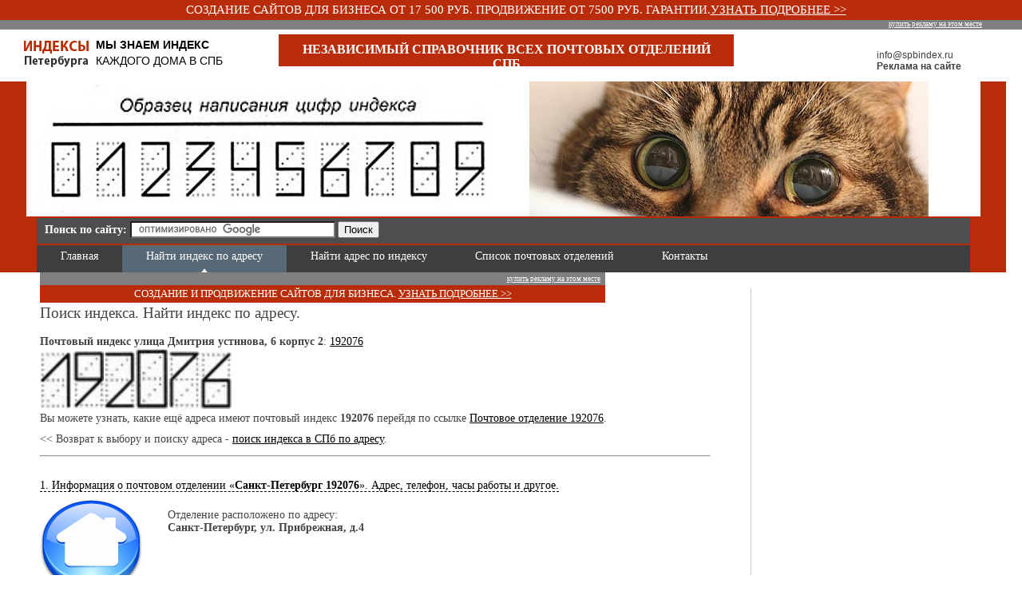

--- FILE ---
content_type: text/html
request_url: http://spbindex.ru/b_6823-Dmitriya_ustinova_ulitsa_6_korpus_2.html
body_size: 5824
content:
<!DOCTYPE html PUBLIC "-//W3C//DTD XHTML 1.0 Strict//EN" "http://www.w3.org/TR/xhtml1/DTD/xhtml1-strict.dtd">
<html xmlns="http://www.w3.org/1999/xhtml">
<head>
<meta http-equiv="Content-Type" content="text/html; charset=windows-1251" />
<meta http-equiv="content-language" content="ru" />
<meta name="keywords" content="Почтовый индекс Санкт-Петербург, Дмитрия устинова, улица, 6 корпус 2" />
<meta name="description" content="Почтовый индекс Санкт-Петербург, Дмитрия устинова, улица, 6 корпус 2" />


<link rel="icon" href="/favicon.ico" type="image/x-icon">
 <link rel="shortcut icon" href="/favicon.ico" type="image/x-icon">

<script type="text/javascript" src="js/jquery-1.4.2.js"></script>
<script type="text/javascript" src="js/jquery.maskedinput-1.2.2.min.js"></script>
<script type="text/javascript" src="js/jquery.autocomplete.js"></script>
<script type="text/javascript" src="js/finder.js"></script>
<link rel="stylesheet" href="css/autocomlete.css"/>
<link rel="stylesheet" href="street.css"/>


<title>Почтовые Индексы Санкт-Петербурга (спб). Поиск индекса. Почтовый индекс Санкт-Петербург, Дмитрия устинова, улица, 6 корпус 2</title>
<script type="text/javascript">

//alert(screen.width);

if(screen.width < 1025) {document.write('<link href="styles/style_1024.css" rel="stylesheet" type="text/css" />');}
 else if(screen.width > 1024){document.write('<link href="styles/style.css" rel="stylesheet" type="text/css" />');}


</script>




</head>
<body>
<div style="text-align: center;background-color: #B82C09; color: white; font-size: 11pt; padding: 4px;">&nbsp;&nbsp;&nbsp;<a target=_blank href=/gotocrt.php style='color: white; text-decoration: none'>СОЗДАНИЕ САЙТОВ ДЛЯ БИЗНЕСА ОТ 17 500 РУБ. ПРОДВИЖЕНИЕ ОТ 7500 РУБ. ГАРАНТИИ.</a><a target=_blank href=/gotocrt.php style='color: white;'>УЗНАТЬ ПОДРОБНЕЕ >></a></div> 
<div style="background-color: gray; font-size: 9px; text-align: right; padding-right: 50px; color: white; padding-bottom: 2px;">
  <a style="color: white;" href="page_8.html">купить рекламу на этом месте</a>
</div>

<!-- Yandex.Metrika counter -->
<div style="display:none;"><script type="text/javascript">
(function(w, c) {
    (w[c] = w[c] || []).push(function() {
        try {
            w.yaCounter5615089 = new Ya.Metrika(5615089);
             yaCounter5615089.clickmap(true);
             yaCounter5615089.trackLinks(true);
        
        } catch(e) { }
    });
})(window, 'yandex_metrika_callbacks');
</script></div>
<script src="//mc.yandex.ru/metrika/watch.js" type="text/javascript" defer="defer"></script>
<noscript><div><img src="//mc.yandex.ru/watch/5615089" style="position:absolute; left:-9999px;" alt="" /></div></noscript>
<!-- /Yandex.Metrika counter -->


<div id="all">
<div id="header">
<div class="header_up">
<div class="contacts">&nbsp; <a href="mailto:info@spbindex.ru">info@spbindex.ru</a> <A href=/page_8.html><b>Реклама на сайте</b></a></div>
<div class="logo">
<a href="/"><img src="images/logo_hdr.gif" alt="Суоярвский гранитный щебень" /></a><div class="logo_txt"><a href="/"><strong>Мы знаем индекс</strong><br />каждого дома в СПб</a></div></div>
<div class="slogan">Независимый справочник всех почтовых  отделений СПб</div>
</div>
<div class="main_menu">


<style>
.srcg div, .srcg form
	{
	display: inline;
	}
.srcg span
	{
	color: white;
	font-weight: bold;
	font-size: 14px;
	}
</style>

<div style='background-color: #4E4E4E; padding-top: 4px; padding-right: 10px; padding-left: 10px; padding-bottom: 7px;   border-bottom: 2px solid #B82C09;' class=srcg>
<span>Поиск по сайту: </span>
<form action="http://spbindex.ru/gsearch.html" id="cse-search-box">
  <div>
    <input type="hidden" name="cx" value="partner-pub-1481830836297098:6403341285" />
    <input type="hidden" name="cof" value="FORID:10" />
    <input type="hidden" name="ie" value="Windows-1251" />
    <input type="text" name="q" size="30" />
    <input type="submit" name="sa" value="&#x041f;&#x043e;&#x0438;&#x0441;&#x043a;" />
  </div>
</form>

&nbsp;

<script type="text/javascript"><!--
google_ad_client = "ca-pub-1481830836297098";
/* spbindex ссылки */
google_ad_slot = "4850130119";
google_ad_width = 468;
google_ad_height = 15;
//-->
</script>
<script type="text/javascript"
src="http://pagead2.googlesyndication.com/pagead/show_ads.js">
</script>

</div>

<script type="text/javascript" src="http://www.google.ru/coop/cse/brand?form=cse-search-box&amp;lang=ru"></script>




<div class="main_links">
<ul>

			
        		<li><a href="page_1.html"									
									
				title="Главная"
												>Главная</a>

			
        		<li><a href="page_2.html"									
									
				title="Найти индекс по адресу"
									id=active			>Найти индекс по адресу</a>

			
        		<li><a 				href="findindex.html"					
									
				title="Найти адрес по индексу"
												>Найти адрес по индексу</a>

			
        		<li><a 									
				href="listindex.html"					
				title="Список почтовых отделений"
												>Список почтовых отделений</a>

			
        		<li><a href="page_5.html"									
									
				title="Контакты"
												>Контакты</a>

			</ul>
<div class="clear"><img src="images/spacer.gif" alt="" height="1" /></div>
</div>
</div>
<div class="clear"><img src="images/spacer.gif" alt="" height="1" /></div>
</div>

<div id="content">


<div class="right_block_vnutr">
<table class="right_block">
<tr>
<td style="width:240px; border-left:1px #cacaca solid;">
<div class="news_block">

<cneter>





<div style='width: 240px; height: 400px'>








<!-- Yandex.RTB R-A-70907-3 -->
<div id="yandex_rtb_R-A-70907-3"></div>
<script type="text/javascript">
    (function(w, d, n, s, t) {
        w[n] = w[n] || [];
        w[n].push(function() {
            Ya.Context.AdvManager.render({
                blockId: "R-A-70907-3",
                renderTo: "yandex_rtb_R-A-70907-3",
                async: true
            });
        });
        t = d.getElementsByTagName("script")[0];
        s = d.createElement("script");
        s.type = "text/javascript";
        s.src = "//an.yandex.ru/system/context.js";
        s.async = true;
        t.parentNode.insertBefore(s, t);
    })(this, this.document, "yandexContextAsyncCallbacks");
</script>
</div>
<div style='width: 240px; background-color: gray; font-size: 9px; text-align: right;  color: white; padding-bottom: 0px;'><A style='color: white;' href=page_8.html>купить рекламу на этом месте</a>&nbsp; &nbsp;</div>
<hr>
<br>

<script type="text/javascript"><!--
google_ad_client = "pub-1481830836297098";
/* 160x600, создано 18.07.11 */
google_ad_slot = "7562347064";
google_ad_width = 160;
google_ad_height = 600;
//-->
</script>
<script type="text/javascript"
src="http://pagead2.googlesyndication.com/pagead/show_ads.js">
</script>

<br><br>
<hr>






<span class="news_block_name">ПОГОДА</span>

<a href="http://clck.yandex.ru/redir/dtype=stred/pid=7/cid=1228/*http://weather.yandex.ru/index.xml?city=26063"><img src="http://info.weather.yandex.net/informer/200x100/26063.png" border="0" alt="Яндекс.Погода"/><img width="1" height="1" src="http://clck.yandex.ru/click/dtype=stred/pid=7/cid=1227/*http://img.yandex.ru/i/pix.gif" alt="" border="0"/></a>
<BR><BR>
Поддержка сайта - <a style='color: black' href=http://crtmedia.ru>www.crtmedia.ru</a>

</div>
</td></tr>
<tr>
<td style="width:240px; border-left:1px #cacaca solid; border-top:1px #cacaca solid;">
<div class="right_menu">


</center>

</div>
</td>
</tr>
</table>
</div>


<div class="main_wrapper_vnutr">






<div class="main_txt">





<div style='width: 708px; background-color: gray; font-size: 9px; text-align: right;  color: white; padding-bottom: 0px;'><A style='color: white;' href=page_8.html>купить рекламу на этом месте</a>&nbsp; &nbsp;</div>

<div style="width: 702px; text-align: center;background-color: #B82C09; color: white; font-size: 10pt; padding: 3px;"><a target=_blank href=/gotocrt.php?f=h1 style='color: white; text-decoration: none'>СОЗДАНИЕ И ПРОДВИЖЕНИЕ САЙТОВ ДЛЯ БИЗНЕСА.&nbsp;</a><a target=_blank href=/gotocrt.php?f=h1 style='color: white;'>УЗНАТЬ ПОДРОБНЕЕ >></a></div> 

<h1>Поиск индекса. Найти индекс по адресу.</h1>



<!-- Yandex.RTB R-A-70907-5 -->
<div id="yandex_rtb_R-A-70907-5"></div>
<script type="text/javascript">
    (function(w, d, n, s, t) {
        w[n] = w[n] || [];
        w[n].push(function() {
            Ya.Context.AdvManager.render({
                blockId: "R-A-70907-5",
                renderTo: "yandex_rtb_R-A-70907-5",
                async: true
            });
        });
        t = d.getElementsByTagName("script")[0];
        s = d.createElement("script");
        s.type = "text/javascript";
        s.src = "//an.yandex.ru/system/context.js";
        s.async = true;
        t.parentNode.insertBefore(s, t);
    })(this, this.document, "yandexContextAsyncCallbacks");
</script>

















<p>
<p>
<b>Почтовый индекс улица Дмитрия устинова, 6 корпус 2</b>:  <A href=index_.html>192076</a>
<br>
<img src=cif/1.jpg alt=1 width=40><img src=cif/9.jpg alt=9 width=40><img src=cif/2.jpg alt=2 width=40><img src=cif/0.jpg alt=0 width=40><img src=cif/7.jpg alt=7 width=40><img src=cif/6.jpg alt=6 width=40>
<br>
Вы можете узнать, какие ещё адреса имеют почтовый индекс <b>192076</b> перейдя по ссылке <A href=index_192076.html>Почтовое отделение 192076</a>.<br>
</p>


<p>
<< Возврат к выбору и поиску адреса - <a href=/page_2.html title="найти индекс по адресу">поиск индекса в СПб по адресу</a>.
</p>


<hr>
<!-- Яндекс.Директ -->
<div id="yandex_ad1"></div>
<script type="text/javascript">
(function(w, d, n, s, t) {
    w[n] = w[n] || [];
    w[n].push(function() {
        Ya.Direct.insertInto(70907, "yandex_ad1", {
            site_charset: "windows-1251",
            ad_format: "direct",
            font_size: 1,
            type: "flat",
            limit: 2,
            title_font_size: 1,
            site_bg_color: "FFFFFF",
            bg_color: "FFFFFF",
            title_color: "000000",
            url_color: "000000",
            all_color: "000000",
            text_color: "000000",
            hover_color: "0000CC"
        });
    });
    t = d.documentElement.firstChild;
    s = d.createElement("script");
    s.type = "text/javascript";
    s.src = "http://an.yandex.ru/system/context.js";
    s.setAttribute("async", "true");
    t.insertBefore(s, t.firstChild);
})(window, document, "yandex_context_callbacks");
</script>
<br>
<p>
<A href="javascript: Show('postoffice')" class=dyn>1. Информация о почтовом отделении &#171;<b>Санкт-Петербург 192076</b>&#187;. Адрес, телефон, часы работы и другое.</a><br>
</p>
<div id=postoffice>

<table><Tr><Td width=160><img src=icon/gohome.png><td><br>Отделение расположено по адресу:<br> <b>Санкт-Петербург, ул. Прибрежная, д.4</b></table>
<table><Tr><Td width=160><img src=icon/linphone.png><td><br>Позвонить на почту можно по телефону: <br><b>700-74-07</b></table>
<table><Tr><Td width=160><img src=icon/access.png><td><br>Посетить лично почту можно согласно графику работы<br> этого отделения, а именно:<br><br>
В будние дни:  <b>пн.-пт. 8.00-20.00 обед 13.00-14.00</b>
<br>
В выходные дни:  <b>"сб. 9.00-18.00 обед 13.00-14.00; вс. - вых."</b>
</table>
<table><Tr><Td width=160><img src=icon/network2.png><td><br>Станция метро, которая расположена ближе всего:<br>  <b>ст.м.Рыбацкое</b></table>
<br>
<table><Tr><Td width=160><img src=icon/email.png><td><br>Класс почтового отделения -  <b>3</b><br>Административный район города:<br><b>Невский</b></table>
<br>

<b>Почтовое отделение &#171;<b>Санкт-Петербург 192076</b>&#187 на карте:</b> <br>
<div id="YMapsID" style="width:600px;height:400px"></div>

<br>
<A href=index_192076.html>Вы можете узнать подробнее о почтовом отделении № 192076</a>.<br>


</div>


<p>
<A href="javascript: Show('building')" class=dyn>2. Информация об адресе  &#171;<b>улица Дмитрия устинова, 6 корпус 2</b>&#187;. Район, организации, транспорт, положение на карте и прочее.</a><br>
</p> 


<div id=building>


<table><Tr><Td width=160><img src=icon/email.png><td><br>Административный район:<br> Муниципальные округа Невского района СПб: <b>Муниципальный округ Рыбацкое</b><br>Районы Санкт-Петербурга: <b>Район Невский</b></table>

<table><Tr><Td width=160><img src=icon/network2.png><td><br>Добраться можно таким транспортом:<br> Маршрутное такси 5</table>
<br>
<b>улица Дмитрия устинова, 6 корпус 2 на карте:</b> <br>
<div id="YMapsID2" style="width:600px;height:400px"></div>
</div>




<script>



function Show(id)
{
if($('#'+id).is(':visible'))
	{
	$('#'+id).slideUp(200);
	}
else
	{

	$('#'+id).slideDown(500);
	}
	

}

</script>

    <script src="http://api-maps.yandex.ru/1.1/index.xml?key=AMKoykwBAAAADlWNOQIAAKcUvNpuoPRrcRAQzm1m8q7AgrsAAAAAAAAAAAA-OrtfppdD04fmP5_MnPytQbmDoA==" type="text/javascript"></script>
    <script type="text/javascript">
        // Создание обработчика для события window.onLoad
        YMaps.jQuery(function () {
            // Создание экземпляра карты и его привязка к созданному контейнеру
            var map = new YMaps.Map(YMaps.jQuery("#YMapsID")[0]);

            // Создание объекта геокодера
            var geocoder = new YMaps.Geocoder("Санкт-Петербург, ул. Прибрежная, д.4");

            // По завершению геокодирования инициализируем карту первым результатом
            YMaps.Events.observe(geocoder, geocoder.Events.Load, function (geocoder) {
                if (geocoder.length()) {
		    //alert(this.get(0));	
                    geoResult = this.get(0);
                    map.addOverlay(geoResult);
                    map.setBounds(geocoder.get(0).getBounds());
		//	$('#postoffice').hide();
                }
            });
        });

        YMaps.jQuery(function () {
            // Создание экземпляра карты и его привязка к созданному контейнеру
            var map = new YMaps.Map(YMaps.jQuery("#YMapsID2")[0]);

            // Создание объекта геокодера
            var geocoder = new YMaps.Geocoder("Санкт-Петербург, улица Дмитрия устинова, 6 корпус 2");

            // По завершению геокодирования инициализируем карту первым результатом
            YMaps.Events.observe(geocoder, geocoder.Events.Load, function (geocoder) {
                if (geocoder.length()) {
                    geoResult = this.get(0);
                    map.addOverlay(geoResult);
                    map.setBounds(geocoder.get(0).getBounds());
		//	$('#building').hide();
                }
            });
        });
	



	



    </script>
</p>

<!-- Yandex.RTB R-A-70907-6 -->
<div id="yandex_rtb_R-A-70907-6" style='min-height: 200px'></div>
<script type="text/javascript">
    (function(w, d, n, s, t) {
        w[n] = w[n] || [];
        w[n].push(function() {
            Ya.Context.AdvManager.render({
                blockId: "R-A-70907-6",
                renderTo: "yandex_rtb_R-A-70907-6",
                async: true
            });
        });
        t = d.getElementsByTagName("script")[0];
        s = d.createElement("script");
        s.type = "text/javascript";
        s.src = "//an.yandex.ru/system/context.js";
        s.async = true;
        t.parentNode.insertBefore(s, t);
    })(this, this.document, "yandexContextAsyncCallbacks");
</script>


<div>
<script async src="https://yastatic.net/pcode-native/loaders/loader.js"></script>
<script>
    (yaads = window.yaads || []).push({
        id: "70907-4",
        render: "#id-70907-4"
    });
</script>
<div id="id-70907-4"></div>
</div>



<br><center>
<div style="width: 728px; text-align: center;background-color: #B82C09; color: white; font-size: 10pt; padding: 8px;"><a target=_blank href=/gotocrt.php?f=pc style='color: white; text-decoration: none'>СОЗДАНИЕ И ПРОДВИЖЕНИЕ САЙТОВ ДЛЯ БИЗНЕСА.&nbsp;</a><a target=_blank href=/gotocrt.php?f=pc style='color: white;'>УЗНАТЬ ПОДРОБНЕЕ >></a></div> 
<div style='width: 728px; background-color: gray; font-size: 9px; text-align: right;  color: white; padding-bottom: 0px;'><A style='color: white;' href=#>купить рекламу на этом месте</a>&nbsp; &nbsp;</div>
</center>

<br><br>

<div align=center>

<script type="text/javascript"><!--
google_ad_client = "pub-1481830836297098";
/* 728x90, создано 21.07.11 */
google_ad_slot = "6274071830";
google_ad_width = 728;
google_ad_height = 90;
//-->
</script>
<script type="text/javascript"
src="http://pagead2.googlesyndication.com/pagead/show_ads.js">
</script>
</div>



</div>
</div>
<div class="clear"><img src="images/spacer.gif" alt="" height="1" /></div>
</div>

<div id="footer">
<div class="footer_menu">
<div class="footer_links">
<ul>

			
        		<li><a href="page_1.html"									
									
				title="Главная"
												>Главная</a>

			
        		<li><a href="page_2.html"									
									
				title="Найти индекс по адресу"
									id=active			>Найти индекс по адресу</a>

			
        		<li><a 				href="findindex.html"					
									
				title="Найти адрес по индексу"
												>Найти адрес по индексу</a>

			
        		<li><a 									
				href="listindex.html"					
				title="Список почтовых отделений"
												>Список почтовых отделений</a>

			
        		<li><a href="page_5.html"									
									
				title="Контакты"
												>Контакты</a>

			
</ul>
</div>
<div class="clear"><img src="images/spacer.gif" alt="" height="1" /></div>
</div>
<div class="footer_bottom">
<table><tr><td width=50><br>
<!--LiveInternet counter--><script type="text/javascript"><!--
document.write("<a href='http://www.liveinternet.ru/click' "+
"target=_blank><img src='http://counter.yadro.ru/hit?t45.2;r"+
escape(document.referrer)+((typeof(screen)=="undefined")?"":
";s"+screen.width+"*"+screen.height+"*"+(screen.colorDepth?
screen.colorDepth:screen.pixelDepth))+";u"+escape(document.URL)+
";"+Math.random()+
"' alt='' title='LiveInternet' "+
"border=0 width=31 height=31><\/a>")//--></script><!--/LiveInternet-->
<td><br>
<b>Внимание!</b> Данный сайт является лишь агрегатором информации, размещённой на разных сайтах в сети Интернет. Сайт собирает и систематизирует разрозненную информацию, для удобства наших пользователей. Наш сайт объединяет, группирует и перепечатывает справочные данные, которые доступны на официальных сайтах, ничего не добавляя от себя. Вся информация на сайте собирается автоматически из различных источников и абсолютная достоверность информации не гарантируется. <b>Уточняйте информацию на официальных сайтах!</b>
</table>

</div>

<div style='color: white; background-color: gray; padding: 10px;'>

</div>


</div>

</div>



<script type="text/javascript">
<!--
if (uni_tracker_shown===undefined){document.write('<img src="http://mixmarket.biz/t.php?uid=1294934233&r=' + escape(document.referrer) + '&t=' + (new Date()).getTime() + '" width="1" height="1"/>');var uni_tracker_shown=true;}
//-->
</script>
<noscript><img src="http://mixmarket.biz/t.php?uid=1294934233" width="1" height="1" alt=""/></noscript>
<script>
$("#ad_ ph_1").css('width', '100%');
$("#ad_ph_1").css('text-align', 'center');
$("#ad_ph_1").css('background-color', '#D0771D');
</script>





</body>
</html>

--- FILE ---
content_type: text/html; charset=utf-8
request_url: https://www.google.com/recaptcha/api2/aframe
body_size: 120
content:
<!DOCTYPE HTML><html><head><meta http-equiv="content-type" content="text/html; charset=UTF-8"></head><body><script nonce="KqQ_BOrXHwOj8cHY920OFw">/** Anti-fraud and anti-abuse applications only. See google.com/recaptcha */ try{var clients={'sodar':'https://pagead2.googlesyndication.com/pagead/sodar?'};window.addEventListener("message",function(a){try{if(a.source===window.parent){var b=JSON.parse(a.data);var c=clients[b['id']];if(c){var d=document.createElement('img');d.src=c+b['params']+'&rc='+(localStorage.getItem("rc::a")?sessionStorage.getItem("rc::b"):"");window.document.body.appendChild(d);sessionStorage.setItem("rc::e",parseInt(sessionStorage.getItem("rc::e")||0)+1);localStorage.setItem("rc::h",'1769228934786');}}}catch(b){}});window.parent.postMessage("_grecaptcha_ready", "*");}catch(b){}</script></body></html>

--- FILE ---
content_type: text/css
request_url: http://spbindex.ru/css/autocomlete.css
body_size: 769
content:
.xf * {
    margin:0;
    padding:0;
    text-align: left;
}


html, body {
    /*b0ackground-color:#E2F2E2;
    f0ont-family: "Trebuchet MS", Tahoma, Verdana, Arial, Helvetica, sans-serif;
    0color: black;
    f0ont-size: 8pt;*/
}

.ac_results {
    /*height:expression(document.body.clientWidth > 230? "230px" : "auto"); /* для ie*/
 	/*-height: 230px*/
	max-height:230px; overflow-y:auto; overflow-x: hidden;
	padding: 0px;
	border: 1px solid WindowFrame;
	background-color: Window;
	/*#o0verflow: auto;
	#o0verflow-x: hidden;
	#o0verflow-y: auto;*/
	z-index: 555;
	/*#m0ax-height: 100px;*/
}

.ac_results ul {

	width: 100%;
	list-style-position: outside;
	list-style: none;
	padding: 0;
	margin: 0;
}

.ac_results iframe {

	/*display:none;/*sorry for IE5*/
	display/**/:none;/*sorry for IE5*/
	position:absolute;
	top:0;
	left:0;
	z-index:-1;
	filter:mask();
	/*width:3000px;*/
	/*height:3000px;*/
}

.ac_results li {
	position:relative;
    margin: 0px;
	padding: 2px 5px;
	cursor: pointer;
	display: block;
	width: 100%;
	font: menu;
	font-size: 12px;
	overflow: hidden;
	color: black;
}

.ac_loading {
	background : Window url('autocomplete_indicator.gif') right center no-repeat;
}

.ac_over {
	background-color: Highlight;
	color: HighlightText;
}
#example {
  position:absolute;
  top:10px;
  left:10px;
  width:150px;
  font-family: "Trebuchet MS", Tahoma, Verdana, Arial, Helvetica, sans-serif;
  font-size: 10pt;
}
#example2 {
  p0osition:absolute;
  t0op:10px;
  l0eft:10px;
  width:350px;
  font-family: "Trebuchet MS", Tahoma, Verdana, Arial, Helvetica, sans-serif;
  font-size: 10pt;
}

#example22 {
  p0osition:absolute;
  t0op:10px;
  l0eft:10px;
  width:350px;
  font-family: "Trebuchet MS", Tahoma, Verdana, Arial, Helvetica, sans-serif;
  font-size: 10pt;
}


.b
{
width: 50px;
font-family: "Trebuchet MS", Tahoma, Verdana, Arial, Helvetica, sans-serif;
font-size: 10pt;
}

#example3 {
  p0osition:absolute;
  t0op:10px;
  l0eft:10px;
  width:50px;
  font-family: "Trebuchet MS", Tahoma, Verdana, Arial, Helvetica, sans-serif;
  font-size: 10pt;
}

.qnt {
  position:absolute;
  top:2px;
  right:10px;
  font-size:0.8em;
  color:#26A908;
}


--- FILE ---
content_type: text/css
request_url: http://spbindex.ru/styles/style.css
body_size: 2022
content:
body,html {
margin:0;
padding:0;
text-align: left;
background-color:#FFFFFF;
color:#000000;
font-family:Tahoma;
font-size:8pt;
}

img{border:none;}
.clear{
clear:both;
line-height:0;
font-size:0;
height:0;
}

td, th {vertical-align:top;}
.right {float:right;}
.left {float:left;}

h1 {
font-size:14pt;
font-weight:normal;
text-align:left;
text-transform: none;
padding:5px 0px 5px 0px;
margin:0;
}

h2 {
font-size:12pt;
font-weight:normal;
margin:5px 0px 0px 0px;
}

h3 {
font-size:11pt;
font-weight:bold;
margin:0;
}

h4 {
font-size:9pt;
font-weight:normal;
margin:0;
padding:0;
}

p {
margin:0px;
padding:5px 0px 5px 0px;
}	

a {
color:#000000;
text-decoration:underline;
}	

a:hover {text-decoration:none;}

#all { 
min-width:992px;
max-width:1260px;
margin:0;
padding:0;
}
* html div#all {
min-width:1000px;
max-width:1260px;
width:expression(((document.compatMode && document.compatMode=='CSS1Compat') ? document.documentElement.clientWidth : document.body.clientWidth) > 1024 ? "1260px" : (((document.compatMode && document.compatMode=='CSS1Compat') ? document.documentElement.clientWidth : document.body.clientWidth) < 1024 ? "992px" : "99.7%")); }

#header {
background-color:#b82c09;
position:relative;
}
.header_up {
background-color:#FFFFFF;
height:64px;
display:block;
padding:1px 22px 0 30px;
}
.contacts {
padding-top:10px;
width:140px;
display:block;
float:right;
font-size:12px;
font-family:Arial, Helvetica, sans-serif;
color:#3e3e3e;
}
.contacts a {
display:block;
color:#3e3e3e;
text-decoration:none;
}
.contacts a:hover {text-decoration:underline;}
.logo {
background-color:#FFFFFF;
height:50px;
width:260px;
display:block;
float:left;
color:#2f2f2f;
font-family:Arial, Helvetica, sans-serif;
font-size:14px;
text-transform:uppercase;
line-height:20px;
}
.logo img {
display:block;
float:left;}

.logo_txt {
height:40px;
padding-top:8px;
}
.logo_txt a, .logo_txt a:hover {text-decoration:none;}
.slogan {
height:30px;
width:540px;
display:block;
/*position:absolute;
z-index:99;
top:25px;
left:280px;*/
background-color:#b82c09;
padding:10px 15px 0 15px;
/*margin:5px 180px 0 270px;*/
margin:5px auto;
font-family: "Trebuchet MS";
color:#FFFFFF;
font-size:16px;
font-weight:bold;
text-transform:uppercase;
text-align:center;
}

.main_menu {
height:34px;
width:1169px;
background:url(../images/main_img_big.jpg) top center no-repeat;
background-color:#b82c09;
padding:171px 24px 0 25px;
margin:0 auto;
}
.main_menu ul {
padding:0;
margin:0;
list-style:none;
}
.main_menu ul li {
padding:0;
margin:0;
display:inline;
font-family:"Trebuchet MS";
font-size:14px;
font-weight:normal;
}
.main_links {
background-color:#3e3e3e;
height:34px;
}
.main_menu a {
color:#FFFFFF;
text-decoration:none;
height:28px;
display:block;
float:left;
padding:6px 30px 0 30px;
text-align:center;
}
.main_menu a:hover {
height:28px;
display:block;
float:left;
padding:6px 30px 0 30px;
text-align:center;
background:url(../images/main_link_hover.gif) bottom center no-repeat;
background-color:#576976;
text-decoration:none;
}

.main_menu #active {
height:28px;
display:block;
float:left;
padding:6px 30px 0 30px;
text-align:center;
background:url(../images/main_link_hover.gif) bottom center no-repeat;
background-color:#576976;
text-decoration:none;
}

#contentold {
padding:30px 20px 20px 40px;
}
#content {
padding:0px 20px 20px 40px;
}

#content table {
width:100%;
border-collapse:collapse;
border-spacing:0;
padding:0;
margin:0;
}
#content table td {
padding:0;
margin:0;
}

.content_menu_links {
display:block;
float:left;
padding:20px 0 20px 0;
margin:0 auto;
}
.content_menu_links_2 {
width:290px;
display:block;
padding:20px 0 20px 0;
margin:0 auto;
}
.content_menu_links_3 {
display:block;
width:290px;
float:right;
padding:20px 0 20px 0;
}
.content_menu ul {list-style:none; padding:0; margin:0;}
.content_menu ul li {padding:0; margin:0; display:block;}

.content_menu a {
height:24px;
display:block;
padding-left:30px;
color:#000000;
font-family:Tahoma;
font-size:14px;
text-decoration:underline;
line-height:20px;
margin-bottom:10px;
}
.content_menu a:hover {text-decoration:none;}
.menu_link_1 {background:url(../images/menu_link_img_1.gif) left no-repeat;}
.menu_link_2 {background:url(../images/menu_link_img_2.gif) left no-repeat;}
.menu_link_3 {background:url(../images/menu_link_img_3.gif) left no-repeat;}
.menu_link_4 {background:url(../images/menu_link_img_4.gif) left no-repeat;}
.menu_link_5 {background:url(../images/menu_link_img_5.gif) left no-repeat;}
.menu_link_6 {background:url(../images/menu_link_img_6.gif) left no-repeat;}

table.news_hi_block {
border-top:1px #cacaca solid;
border-bottom:1px #cacaca solid;
}
.news_block {
width:280px;
padding:10px;
font-family:Tahoma;
font-size:11px;
}
.news_block_name {
font-family:Arial, Helvetica, sans-serif;
font-size:22px;
color:#b72b07;
display:block;
padding-bottom:15px;
}
.news_date {
background-color:#b82c09;
color:#FFFFFF;
display:block;
width:94px;
text-align:center;
line-height:18px;
}
.news {
color:#444444;
padding-top:5px;
padding-bottom:15px;
line-height:16px;
}
.news a {font-weight:bold; text-decoration:underline; display:block;}
.news a:hover {text-decoration:none;}

.welcome {
color:#444444;
font-family:Tahoma;
font-size:11px;
padding:10px 10px 10px 40px;
}
.welcome_name {
font-family:Arial, Helvetica, sans-serif;
font-size:22px;
display:block;
padding-bottom:15px;
text-align:left;
}
.welcome img {
display:block;
float:right;
margin-left:10px;
margin-bottom:5px;
}

.main_wrapper {
font-size:11px;
color:#444444;
line-height:16px;
}
.right_menu {
width:270px;
padding:20px 10px 10px 20px;
}
.right_menu ul {padding:0; margin:0; list-style:none;}
.right_menu ul li {padding:0; margin:0; display:block;}
.right_menu a {
text-decoration:underline;
line-height:28px;
}
.right_menu a:hover {text-decoration:none;}

.main_txt {
padding:0px 40px 10px 10px;
font-size:14px;
color:#444444;
line-height:16px;
}

.main_txt_old {
padding:20px 40px 10px 10px;
font-size:14px;
color:#444444;
line-height:16px;
}

.right_block_vnutr {
display:block;
width:300px;
float:right;
padding-top:20px;
}
.main_wrapper_vnutr {
display:block;
padding-right:310px;
}

#footer {
}
.footer_menu {
border-top:2px #5f5f5f solid;
margin:0px 20px 10px 40px;
padding-top:10px;
}

.footer_menu ul {
padding:0;
margin:0;
list-style:none;
}
.footer_menu ul li {
padding:0;
margin:0;
display:inline;
font-family:Tahoma;
font-size:11px;
font-weight:normal;
}

.footer_menu a {
color:#5f5f5f;
text-decoration:underline;
height:28px;
display:block;
float:left;
padding:6px 30px 0 30px;
text-align:center;
}
.footer_menu a:hover {
height:28px;
display:block;
float:left;
padding:6px 30px 0 30px;
text-align:center;
text-decoration:none;
}

.footer_menu #active {
height:28px;
display:block;
float:left;
padding:6px 30px 0 30px;
text-align:center;
text-decoration:none;
}
.footer_links {
width:860px;
display:block;
margin:0 auto;
}
.footer_bottom {
height:74px;
display:block;
background-color:#5e5e5e;
padding:0px 20px 0px 40px;
color:#FFFFFF;
font-size:11px;
position:relative;
}
.logo_bottom {
background:url(../images/logo_bottom.jpg) top right no-repeat;
width:235px;
height:62px;
padding-right:265px;
display:block; 
float:right;
text-align:right;
color:#FFFFFF;
line-height:16px;
padding-top:12px;
}
.logo_bottom a {
color:#FFFFFF;
text-decoration:none;
display:block;
}
.footer_left {
width:300px;
display:block;
float:left;
padding-left:50px;
padding-top:46px;
}
.lj {
width:33px;
height:33px;
display:block;
position:absolute;
z-index:99;
bottom:15px;
left:40px;
}



.quest-form {
	width: 500px;
	margin: 0 auto;
}

.quest-form form .field {
	margin-top: 10px;
}
.quest-form form .field:first-child {
	margin: 0;
}

.quest-form form  div input[type="submit"] {
	margin-top: 10px;
}
.quest-form form  div input[type="text"], form textarea {
	width: 95%;
  	-moz-box-shadow:inset  0 1px 2px 0  #404040;
  	-webkit-box-shadow:inset  0 1px 2px 0  #404040;
  	box-shadow:inset 0 1px 2px 0 #404040;
  	-moz-border-radius: 5px;
  	-webkit-border-radius: 5px;
  	border-radius: 5px;
	height: 20px;
	border: 0;
	padding: 3px 5px;
    background: #f3f3f3;
    position: relative;
    behavior: url(js/PIE.htc);
    vertical-align: middle;
}
.quest-form form textarea {
	height: 100px;
}


--- FILE ---
content_type: application/javascript
request_url: http://spbindex.ru/js/finder.js
body_size: 1337
content:
function ConfirmTaxi()
{


if ( /8[0-9]{10}/.test($("#tel").val()) ) {
//...В строке есть пробелы!...
//alert('Направильно введён номер телефона! /nБез правильно указанного телефона заказ такси невозможен!/nВведите телефон, 11 цифр без проеблов в формате 8812XXXXXXX для городского, 89XXXXXXXXX для мобильного, например 88126000000 или 89051234567.');
}
else
{
alert('Неправильно введён номер телефона!\nБез правильно указанного телефона заказ такси невозможен!\nВведите телефон, 11 цифр без проеблов в формате 8812XXXXXXX для городского, 89XXXXXXXXX для мобильного, например 88126000000 или 89051234567.');
return false;
}

$("#ffio").hide();
document.getElementById('tfio').innerHTML=$("#fio").val();
$("#tfio").show();

$("#ftel").hide();
document.getElementById('ttel').innerHTML=$("#tel").val();
$("#ttel").show();

$("#zakazb").hide();
$("#zakaz2").show();

$.get("ajax/dozakaz.php", { fio: $("#fio").val(), tel: $("#tel").val(), zakaz: $("#fio").val(), zakazid: $("#zakazid").val()  },
	   function(data){
		     //SetDoma(data, fromto);	
			//alert(data);
			document.getElementById('zakaz2').innerHTML=data;
		   });

}


function GetIndexInfo(timer)
	{

	var timer;

//	alert('start');

	$("#hidres").show();
	$("#krutim").show();
	$("#gotov").hide();


	$.get("ajax/getdomindex.php", { dom: $("#hidx").val(), timer: timer },
	   function(data){
		     //SetDoma(data, fromto);	
			document.getElementById('gotov').innerHTML=data;
//			alert(data);
			$("#krutim").hide();
			$("#gotov").show();
			//document.getElementById('zakaz2').innerHTML=data;
		   });


	}


function GetPostInfo()
	{


//	alert('start');

	$("#hidres").show();
	$("#krutim").show();
	$("#gotov").hide();


	$.get("ajax/getpost.php", { dom: $("#hidx").val() },
	   function(data){
		     //SetDoma(data, fromto);	
			document.getElementById('gotov').innerHTML=data;
//			alert(data);
			$("#krutim").hide();
			$("#gotov").show();
			//document.getElementById('zakaz2').innerHTML=data;
		   });


	}


//////////////////////////////




///////////////////////////

$(document).ready(function(){



function liFormat (row, i, num) {
	var result = '<span class=xf>'+row[0] + '&nbsp;<p class=qnt>' + row[1] + '</p></span>';
	return result;
}
function selectItem(li) {

//alert('ooo');

//	alert(li.extra[0]);
//	alert(li.extra[1]);
//	alert(li.extra[2]);
//	alert(li.extra[3]);
	$("#hidx").val(li.extra[4]);
//	alert($("#hidx").val());


//	if( li == null ) var sValue = 'А ничего не выбрано!';
//	if( !!li.extra ) var sValue = li.extra[2]+li.extra[3]+'2';
//	else var sValue = li.selectValue+'1';

//	$("#from_type").val(li.extra[5]);
//	$("#from_city").val(li.extra[0]);
//	$("#from_street").val(li.extra[1]);
//	$("#from_street_id").val(li.extra[4]);
//	LoadDoma(li.extra[0], li.extra[1], li.extra[4], li.extra[5], 'from');
	//if(li.extra[3]==1) 	$("#f1").val(li.extra[0]);
	//if(li.extra[3]==2) 	$("#f2").val(li.extra[0]);
	$("#hidxb").show();
}


function selectItem2(li) {

	$("#hidx").val(li.extra[4]);
	$("#hidxb").show();
}


//инициализация


//скрытие номеров домов и конфирма



 $("#example2").click(function(){

	$("#hidres").hide();
	$("#krutim").hide();
	$("#gotov").hide();
	$("#hidxb").hide();
	$("#hidx").val('');
	$("#example2").val('');

    });

 $("#example22").click(function(){

	$("#hidres").hide();
	$("#krutim").hide();
	$("#gotov").hide();
	$("#hidxb").hide();
	$("#hidx").val('');
	$("#example22").val('');

    });



//конец инита



// --- Автозаполнение2 ---
$("#example2").autocomplete("ajax/streets.php", {
	delay:10,
	minChars:2,
	matchSubset:1,
	autoFill:true,
	matchContains:1,
	cacheLength:10,
	selectFirst:true,
	formatItem:liFormat,
	maxItemsToShow:1015,
	selectFirst:true,
	autoFill:true,
	onItemSelect:selectItem
}); 
// --- Автозаполнение2 ---

// --- Автозаполнение2 ---
$("#example22").autocomplete("ajax/indexes.php", {
	delay:10,
	minChars:2,
	matchSubset:1,
	autoFill:true,
	matchContains:1,
	cacheLength:10,
	selectFirst:true,
	formatItem:liFormat,
	maxItemsToShow:1015,
	selectFirst:true,
	autoFill:true,
	onItemSelect:selectItem2
}); 
// --- Автозаполнение2 ---


});